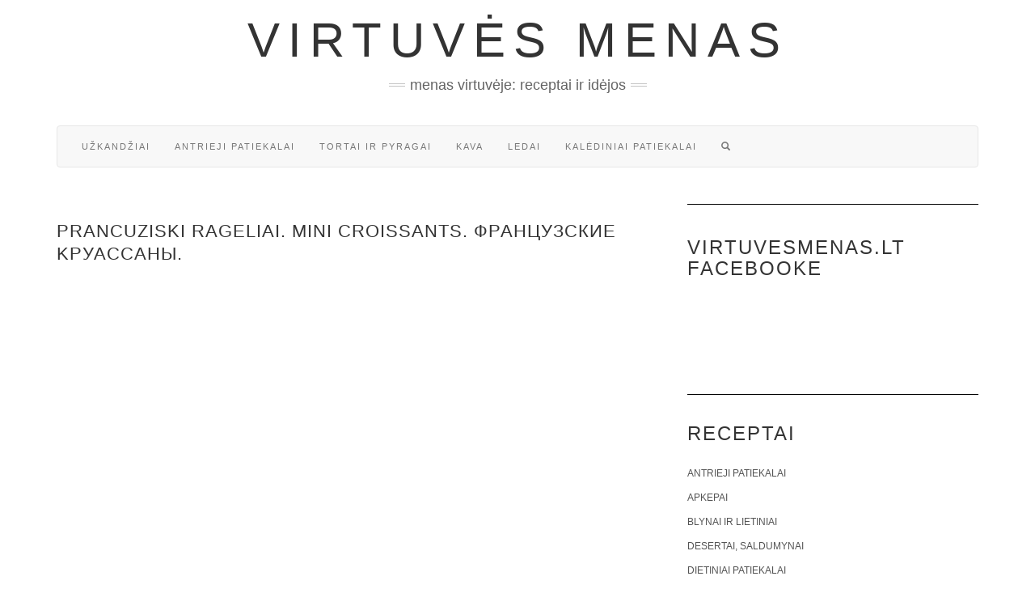

--- FILE ---
content_type: text/html; charset=UTF-8
request_url: https://www.virtuvesmenas.lt/video-receptai/prancuziski-rageliai-mini-croissants-%D1%84%D1%80%D0%B0%D0%BD%D1%86%D1%83%D0%B7%D1%81%D0%BA%D0%B8%D0%B5-k%D1%80%D1%83%D0%B0%D1%81%D1%81%D0%B0%D0%BD%D1%8B/
body_size: 13186
content:
<!doctype html><html lang="lt-LT" prefix="og: http://ogp.me/ns# fb: http://ogp.me/ns/fb#"><head><script data-no-optimize="1">var litespeed_docref=sessionStorage.getItem("litespeed_docref");litespeed_docref&&(Object.defineProperty(document,"referrer",{get:function(){return litespeed_docref}}),sessionStorage.removeItem("litespeed_docref"));</script> <meta charset="UTF-8" /><meta http-equiv="X-UA-Compatible" content="IE=edge" /><meta name="viewport" content="width=device-width, initial-scale=1" /><meta name='robots' content='index, follow, max-image-preview:large, max-snippet:-1, max-video-preview:-1' /><title>Prancuziski rageliai. Mini croissants. Французские kруассаны. - Virtuvės menas</title><link rel="canonical" href="https://www.virtuvesmenas.lt/video-receptai/prancuziski-rageliai-mini-croissants-французские-kруассаны/" /><meta name="twitter:label1" content="Written by" /><meta name="twitter:data1" content="admin" /> <script type="application/ld+json" class="yoast-schema-graph">{"@context":"https://schema.org","@graph":[{"@type":"Article","@id":"https://www.virtuvesmenas.lt/video-receptai/prancuziski-rageliai-mini-croissants-%d1%84%d1%80%d0%b0%d0%bd%d1%86%d1%83%d0%b7%d1%81%d0%ba%d0%b8%d0%b5-k%d1%80%d1%83%d0%b0%d1%81%d1%81%d0%b0%d0%bd%d1%8b/#article","isPartOf":{"@id":"https://www.virtuvesmenas.lt/video-receptai/prancuziski-rageliai-mini-croissants-%d1%84%d1%80%d0%b0%d0%bd%d1%86%d1%83%d0%b7%d1%81%d0%ba%d0%b8%d0%b5-k%d1%80%d1%83%d0%b0%d1%81%d1%81%d0%b0%d0%bd%d1%8b/"},"author":{"name":"admin","@id":"https://www.virtuvesmenas.lt/#/schema/person/f7c0e08c02de1b000bc242c182396063"},"headline":"Prancuziski rageliai. Mini croissants. Французские kруассаны.","datePublished":"2010-05-14T09:45:07+00:00","mainEntityOfPage":{"@id":"https://www.virtuvesmenas.lt/video-receptai/prancuziski-rageliai-mini-croissants-%d1%84%d1%80%d0%b0%d0%bd%d1%86%d1%83%d0%b7%d1%81%d0%ba%d0%b8%d0%b5-k%d1%80%d1%83%d0%b0%d1%81%d1%81%d0%b0%d0%bd%d1%8b/"},"wordCount":25,"commentCount":0,"keywords":["kруассаны.","rageliai"],"articleSection":["Video receptai"],"inLanguage":"lt-LT","potentialAction":[{"@type":"CommentAction","name":"Comment","target":["https://www.virtuvesmenas.lt/video-receptai/prancuziski-rageliai-mini-croissants-%d1%84%d1%80%d0%b0%d0%bd%d1%86%d1%83%d0%b7%d1%81%d0%ba%d0%b8%d0%b5-k%d1%80%d1%83%d0%b0%d1%81%d1%81%d0%b0%d0%bd%d1%8b/#respond"]}]},{"@type":"WebPage","@id":"https://www.virtuvesmenas.lt/video-receptai/prancuziski-rageliai-mini-croissants-%d1%84%d1%80%d0%b0%d0%bd%d1%86%d1%83%d0%b7%d1%81%d0%ba%d0%b8%d0%b5-k%d1%80%d1%83%d0%b0%d1%81%d1%81%d0%b0%d0%bd%d1%8b/","url":"https://www.virtuvesmenas.lt/video-receptai/prancuziski-rageliai-mini-croissants-%d1%84%d1%80%d0%b0%d0%bd%d1%86%d1%83%d0%b7%d1%81%d0%ba%d0%b8%d0%b5-k%d1%80%d1%83%d0%b0%d1%81%d1%81%d0%b0%d0%bd%d1%8b/","name":"Prancuziski rageliai. Mini croissants. Французские kруассаны. - Virtuvės menas","isPartOf":{"@id":"https://www.virtuvesmenas.lt/#website"},"datePublished":"2010-05-14T09:45:07+00:00","author":{"@id":"https://www.virtuvesmenas.lt/#/schema/person/f7c0e08c02de1b000bc242c182396063"},"breadcrumb":{"@id":"https://www.virtuvesmenas.lt/video-receptai/prancuziski-rageliai-mini-croissants-%d1%84%d1%80%d0%b0%d0%bd%d1%86%d1%83%d0%b7%d1%81%d0%ba%d0%b8%d0%b5-k%d1%80%d1%83%d0%b0%d1%81%d1%81%d0%b0%d0%bd%d1%8b/#breadcrumb"},"inLanguage":"lt-LT","potentialAction":[{"@type":"ReadAction","target":["https://www.virtuvesmenas.lt/video-receptai/prancuziski-rageliai-mini-croissants-%d1%84%d1%80%d0%b0%d0%bd%d1%86%d1%83%d0%b7%d1%81%d0%ba%d0%b8%d0%b5-k%d1%80%d1%83%d0%b0%d1%81%d1%81%d0%b0%d0%bd%d1%8b/"]}]},{"@type":"BreadcrumbList","@id":"https://www.virtuvesmenas.lt/video-receptai/prancuziski-rageliai-mini-croissants-%d1%84%d1%80%d0%b0%d0%bd%d1%86%d1%83%d0%b7%d1%81%d0%ba%d0%b8%d0%b5-k%d1%80%d1%83%d0%b0%d1%81%d1%81%d0%b0%d0%bd%d1%8b/#breadcrumb","itemListElement":[{"@type":"ListItem","position":1,"name":"Home","item":"https://www.virtuvesmenas.lt/"},{"@type":"ListItem","position":2,"name":"Prancuziski rageliai. Mini croissants. Французские kруассаны."}]},{"@type":"WebSite","@id":"https://www.virtuvesmenas.lt/#website","url":"https://www.virtuvesmenas.lt/","name":"Virtuvės menas","description":"Menas virtuvėje: receptai ir idėjos","potentialAction":[{"@type":"SearchAction","target":{"@type":"EntryPoint","urlTemplate":"https://www.virtuvesmenas.lt/?s={search_term_string}"},"query-input":{"@type":"PropertyValueSpecification","valueRequired":true,"valueName":"search_term_string"}}],"inLanguage":"lt-LT"},{"@type":"Person","@id":"https://www.virtuvesmenas.lt/#/schema/person/f7c0e08c02de1b000bc242c182396063","name":"admin","image":{"@type":"ImageObject","inLanguage":"lt-LT","@id":"https://www.virtuvesmenas.lt/#/schema/person/image/","url":"https://secure.gravatar.com/avatar/c0e0eb11c91e744486905b74dfb55bed0f1b1afe4e7e24ee6ee8c23c5019f5d8?s=96&d=identicon&r=g","contentUrl":"https://secure.gravatar.com/avatar/c0e0eb11c91e744486905b74dfb55bed0f1b1afe4e7e24ee6ee8c23c5019f5d8?s=96&d=identicon&r=g","caption":"admin"},"url":"https://www.virtuvesmenas.lt/author/admin/"}]}</script> <link rel='dns-prefetch' href='//ajax.googleapis.com' /><link rel='dns-prefetch' href='//stackpath.bootstrapcdn.com' /><link rel="alternate" type="application/rss+xml" title="Virtuvės menas &raquo; Įrašų RSS srautas" href="https://www.virtuvesmenas.lt/feed/" /><link rel="alternate" type="application/rss+xml" title="Virtuvės menas &raquo; Komentarų RSS srautas" href="https://www.virtuvesmenas.lt/comments/feed/" /><link rel="alternate" type="application/rss+xml" title="Virtuvės menas &raquo; Įrašo „Prancuziski rageliai. Mini croissants. Французские kруассаны.“ komentarų RSS srautas" href="https://www.virtuvesmenas.lt/video-receptai/prancuziski-rageliai-mini-croissants-%d1%84%d1%80%d0%b0%d0%bd%d1%86%d1%83%d0%b7%d1%81%d0%ba%d0%b8%d0%b5-k%d1%80%d1%83%d0%b0%d1%81%d1%81%d0%b0%d0%bd%d1%8b/feed/" /><style id='wp-img-auto-sizes-contain-inline-css' type='text/css'>img:is([sizes=auto i],[sizes^="auto," i]){contain-intrinsic-size:3000px 1500px}
/*# sourceURL=wp-img-auto-sizes-contain-inline-css */</style><link data-optimized="2" rel="stylesheet" href="https://www.virtuvesmenas.lt/wp-content/litespeed/css/9bc86b8503fb9a3db7121582324f7447.css?ver=d0ad5" /><style id='classic-theme-styles-inline-css' type='text/css'>/*! This file is auto-generated */
.wp-block-button__link{color:#fff;background-color:#32373c;border-radius:9999px;box-shadow:none;text-decoration:none;padding:calc(.667em + 2px) calc(1.333em + 2px);font-size:1.125em}.wp-block-file__button{background:#32373c;color:#fff;text-decoration:none}
/*# sourceURL=/wp-includes/css/classic-themes.min.css */</style><link rel='stylesheet' id='bootstrap-css' href='//stackpath.bootstrapcdn.com/bootstrap/3.4.1/css/bootstrap.min.css' type='text/css' media='all' /><link rel="https://api.w.org/" href="https://www.virtuvesmenas.lt/wp-json/" /><link rel="alternate" title="JSON" type="application/json" href="https://www.virtuvesmenas.lt/wp-json/wp/v2/posts/4998" /><link rel="EditURI" type="application/rsd+xml" title="RSD" href="https://www.virtuvesmenas.lt/xmlrpc.php?rsd" /><link rel='shortlink' href='https://www.virtuvesmenas.lt/?p=4998' /><div id="fb-root"></div> <script async defer crossorigin="anonymous" src="https://connect.facebook.net/lt_LT/sdk.js#xfbml=1&version=v12.0&appId=595989248264430&autoLogAppEvents=1" nonce="5AYZTTi9"></script> <meta name="onesignal" content="wordpress-plugin"/> <script type="litespeed/javascript">window.OneSignalDeferred=window.OneSignalDeferred||[];OneSignalDeferred.push(function(OneSignal){var oneSignal_options={};window._oneSignalInitOptions=oneSignal_options;oneSignal_options.serviceWorkerParam={scope:'/'};oneSignal_options.serviceWorkerPath='OneSignalSDKWorker.js.php';OneSignal.Notifications.setDefaultUrl("https://www.virtuvesmenas.lt");oneSignal_options.wordpress=!0;oneSignal_options.appId='7cb1971e-7333-49e5-bde1-3300605b26de';oneSignal_options.allowLocalhostAsSecureOrigin=!0;oneSignal_options.welcomeNotification={};oneSignal_options.welcomeNotification.title="";oneSignal_options.welcomeNotification.message="Malonu, kad užsisakėte pranešimus! Gardžių akimirkų!";oneSignal_options.path="https://www.virtuvesmenas.lt/wp-content/plugins/onesignal-free-web-push-notifications/sdk_files/";oneSignal_options.promptOptions={};oneSignal_options.promptOptions.actionMessage="Ar norėtumėte gauti pranešimus apie naujausius receptus?";oneSignal_options.promptOptions.acceptButtonText="NORIU!";oneSignal_options.promptOptions.cancelButtonText="Ne, ačiū!";oneSignal_options.notifyButton={};oneSignal_options.notifyButton.enable=!0;oneSignal_options.notifyButton.position='bottom-right';oneSignal_options.notifyButton.theme='inverse';oneSignal_options.notifyButton.size='medium';oneSignal_options.notifyButton.displayPredicate=function(){return!OneSignal.User.PushSubscription.optedIn};oneSignal_options.notifyButton.showCredit=!1;oneSignal_options.notifyButton.text={};OneSignal.init(window._oneSignalInitOptions);OneSignal.Slidedown.promptPush()});function documentInitOneSignal(){var oneSignal_elements=document.getElementsByClassName("OneSignal-prompt");var oneSignalLinkClickHandler=function(event){OneSignal.Notifications.requestPermission();event.preventDefault()};for(var i=0;i<oneSignal_elements.length;i++)
oneSignal_elements[i].addEventListener('click',oneSignalLinkClickHandler,!1);}
if(document.readyState==='complete'){documentInitOneSignal()}else{window.addEventListener("load",function(event){documentInitOneSignal()})}</script> <style id="kirki-inline-styles"></style><meta property="og:locale" content="lt_LT"/><meta property="og:site_name" content="Virtuvės menas"/><meta property="og:title" content="Prancuziski rageliai. Mini croissants. Французские kруассаны."/><meta property="og:url" content="https://www.virtuvesmenas.lt/video-receptai/prancuziski-rageliai-mini-croissants-%d1%84%d1%80%d0%b0%d0%bd%d1%86%d1%83%d0%b7%d1%81%d0%ba%d0%b8%d0%b5-k%d1%80%d1%83%d0%b0%d1%81%d1%81%d0%b0%d0%bd%d1%8b/"/><meta property="og:description" content="Mazi prancuziski rageliai su &quot;Ricotta&quot; suriu ir spinatais. Whirlpool receptas. Daugiau Whirlpool receptų rasite čia: www.whirlpool.lt"/><meta property="article:section" content="Video receptai"/>
<!--[if lt IE 9]> <script type='text/javascript' src='https://www.virtuvesmenas.lt/wp-content/themes/kale/assets/js/html5shiv.min.js'></script> <![endif]-->
<!--[if lt IE 9]> <script type='text/javascript' src='https://www.virtuvesmenas.lt/wp-content/themes/kale/assets/js/respond.min.js'></script> <![endif]--> <script data-ad-client="ca-pub-7082981556333071" type="litespeed/javascript" data-src="https://pagead2.googlesyndication.com/pagead/js/adsbygoogle.js"></script> <style id='global-styles-inline-css' type='text/css'>:root{--wp--preset--aspect-ratio--square: 1;--wp--preset--aspect-ratio--4-3: 4/3;--wp--preset--aspect-ratio--3-4: 3/4;--wp--preset--aspect-ratio--3-2: 3/2;--wp--preset--aspect-ratio--2-3: 2/3;--wp--preset--aspect-ratio--16-9: 16/9;--wp--preset--aspect-ratio--9-16: 9/16;--wp--preset--color--black: #000000;--wp--preset--color--cyan-bluish-gray: #abb8c3;--wp--preset--color--white: #ffffff;--wp--preset--color--pale-pink: #f78da7;--wp--preset--color--vivid-red: #cf2e2e;--wp--preset--color--luminous-vivid-orange: #ff6900;--wp--preset--color--luminous-vivid-amber: #fcb900;--wp--preset--color--light-green-cyan: #7bdcb5;--wp--preset--color--vivid-green-cyan: #00d084;--wp--preset--color--pale-cyan-blue: #8ed1fc;--wp--preset--color--vivid-cyan-blue: #0693e3;--wp--preset--color--vivid-purple: #9b51e0;--wp--preset--gradient--vivid-cyan-blue-to-vivid-purple: linear-gradient(135deg,rgb(6,147,227) 0%,rgb(155,81,224) 100%);--wp--preset--gradient--light-green-cyan-to-vivid-green-cyan: linear-gradient(135deg,rgb(122,220,180) 0%,rgb(0,208,130) 100%);--wp--preset--gradient--luminous-vivid-amber-to-luminous-vivid-orange: linear-gradient(135deg,rgb(252,185,0) 0%,rgb(255,105,0) 100%);--wp--preset--gradient--luminous-vivid-orange-to-vivid-red: linear-gradient(135deg,rgb(255,105,0) 0%,rgb(207,46,46) 100%);--wp--preset--gradient--very-light-gray-to-cyan-bluish-gray: linear-gradient(135deg,rgb(238,238,238) 0%,rgb(169,184,195) 100%);--wp--preset--gradient--cool-to-warm-spectrum: linear-gradient(135deg,rgb(74,234,220) 0%,rgb(151,120,209) 20%,rgb(207,42,186) 40%,rgb(238,44,130) 60%,rgb(251,105,98) 80%,rgb(254,248,76) 100%);--wp--preset--gradient--blush-light-purple: linear-gradient(135deg,rgb(255,206,236) 0%,rgb(152,150,240) 100%);--wp--preset--gradient--blush-bordeaux: linear-gradient(135deg,rgb(254,205,165) 0%,rgb(254,45,45) 50%,rgb(107,0,62) 100%);--wp--preset--gradient--luminous-dusk: linear-gradient(135deg,rgb(255,203,112) 0%,rgb(199,81,192) 50%,rgb(65,88,208) 100%);--wp--preset--gradient--pale-ocean: linear-gradient(135deg,rgb(255,245,203) 0%,rgb(182,227,212) 50%,rgb(51,167,181) 100%);--wp--preset--gradient--electric-grass: linear-gradient(135deg,rgb(202,248,128) 0%,rgb(113,206,126) 100%);--wp--preset--gradient--midnight: linear-gradient(135deg,rgb(2,3,129) 0%,rgb(40,116,252) 100%);--wp--preset--font-size--small: 13px;--wp--preset--font-size--medium: 20px;--wp--preset--font-size--large: 36px;--wp--preset--font-size--x-large: 42px;--wp--preset--spacing--20: 0.44rem;--wp--preset--spacing--30: 0.67rem;--wp--preset--spacing--40: 1rem;--wp--preset--spacing--50: 1.5rem;--wp--preset--spacing--60: 2.25rem;--wp--preset--spacing--70: 3.38rem;--wp--preset--spacing--80: 5.06rem;--wp--preset--shadow--natural: 6px 6px 9px rgba(0, 0, 0, 0.2);--wp--preset--shadow--deep: 12px 12px 50px rgba(0, 0, 0, 0.4);--wp--preset--shadow--sharp: 6px 6px 0px rgba(0, 0, 0, 0.2);--wp--preset--shadow--outlined: 6px 6px 0px -3px rgb(255, 255, 255), 6px 6px rgb(0, 0, 0);--wp--preset--shadow--crisp: 6px 6px 0px rgb(0, 0, 0);}:where(.is-layout-flex){gap: 0.5em;}:where(.is-layout-grid){gap: 0.5em;}body .is-layout-flex{display: flex;}.is-layout-flex{flex-wrap: wrap;align-items: center;}.is-layout-flex > :is(*, div){margin: 0;}body .is-layout-grid{display: grid;}.is-layout-grid > :is(*, div){margin: 0;}:where(.wp-block-columns.is-layout-flex){gap: 2em;}:where(.wp-block-columns.is-layout-grid){gap: 2em;}:where(.wp-block-post-template.is-layout-flex){gap: 1.25em;}:where(.wp-block-post-template.is-layout-grid){gap: 1.25em;}.has-black-color{color: var(--wp--preset--color--black) !important;}.has-cyan-bluish-gray-color{color: var(--wp--preset--color--cyan-bluish-gray) !important;}.has-white-color{color: var(--wp--preset--color--white) !important;}.has-pale-pink-color{color: var(--wp--preset--color--pale-pink) !important;}.has-vivid-red-color{color: var(--wp--preset--color--vivid-red) !important;}.has-luminous-vivid-orange-color{color: var(--wp--preset--color--luminous-vivid-orange) !important;}.has-luminous-vivid-amber-color{color: var(--wp--preset--color--luminous-vivid-amber) !important;}.has-light-green-cyan-color{color: var(--wp--preset--color--light-green-cyan) !important;}.has-vivid-green-cyan-color{color: var(--wp--preset--color--vivid-green-cyan) !important;}.has-pale-cyan-blue-color{color: var(--wp--preset--color--pale-cyan-blue) !important;}.has-vivid-cyan-blue-color{color: var(--wp--preset--color--vivid-cyan-blue) !important;}.has-vivid-purple-color{color: var(--wp--preset--color--vivid-purple) !important;}.has-black-background-color{background-color: var(--wp--preset--color--black) !important;}.has-cyan-bluish-gray-background-color{background-color: var(--wp--preset--color--cyan-bluish-gray) !important;}.has-white-background-color{background-color: var(--wp--preset--color--white) !important;}.has-pale-pink-background-color{background-color: var(--wp--preset--color--pale-pink) !important;}.has-vivid-red-background-color{background-color: var(--wp--preset--color--vivid-red) !important;}.has-luminous-vivid-orange-background-color{background-color: var(--wp--preset--color--luminous-vivid-orange) !important;}.has-luminous-vivid-amber-background-color{background-color: var(--wp--preset--color--luminous-vivid-amber) !important;}.has-light-green-cyan-background-color{background-color: var(--wp--preset--color--light-green-cyan) !important;}.has-vivid-green-cyan-background-color{background-color: var(--wp--preset--color--vivid-green-cyan) !important;}.has-pale-cyan-blue-background-color{background-color: var(--wp--preset--color--pale-cyan-blue) !important;}.has-vivid-cyan-blue-background-color{background-color: var(--wp--preset--color--vivid-cyan-blue) !important;}.has-vivid-purple-background-color{background-color: var(--wp--preset--color--vivid-purple) !important;}.has-black-border-color{border-color: var(--wp--preset--color--black) !important;}.has-cyan-bluish-gray-border-color{border-color: var(--wp--preset--color--cyan-bluish-gray) !important;}.has-white-border-color{border-color: var(--wp--preset--color--white) !important;}.has-pale-pink-border-color{border-color: var(--wp--preset--color--pale-pink) !important;}.has-vivid-red-border-color{border-color: var(--wp--preset--color--vivid-red) !important;}.has-luminous-vivid-orange-border-color{border-color: var(--wp--preset--color--luminous-vivid-orange) !important;}.has-luminous-vivid-amber-border-color{border-color: var(--wp--preset--color--luminous-vivid-amber) !important;}.has-light-green-cyan-border-color{border-color: var(--wp--preset--color--light-green-cyan) !important;}.has-vivid-green-cyan-border-color{border-color: var(--wp--preset--color--vivid-green-cyan) !important;}.has-pale-cyan-blue-border-color{border-color: var(--wp--preset--color--pale-cyan-blue) !important;}.has-vivid-cyan-blue-border-color{border-color: var(--wp--preset--color--vivid-cyan-blue) !important;}.has-vivid-purple-border-color{border-color: var(--wp--preset--color--vivid-purple) !important;}.has-vivid-cyan-blue-to-vivid-purple-gradient-background{background: var(--wp--preset--gradient--vivid-cyan-blue-to-vivid-purple) !important;}.has-light-green-cyan-to-vivid-green-cyan-gradient-background{background: var(--wp--preset--gradient--light-green-cyan-to-vivid-green-cyan) !important;}.has-luminous-vivid-amber-to-luminous-vivid-orange-gradient-background{background: var(--wp--preset--gradient--luminous-vivid-amber-to-luminous-vivid-orange) !important;}.has-luminous-vivid-orange-to-vivid-red-gradient-background{background: var(--wp--preset--gradient--luminous-vivid-orange-to-vivid-red) !important;}.has-very-light-gray-to-cyan-bluish-gray-gradient-background{background: var(--wp--preset--gradient--very-light-gray-to-cyan-bluish-gray) !important;}.has-cool-to-warm-spectrum-gradient-background{background: var(--wp--preset--gradient--cool-to-warm-spectrum) !important;}.has-blush-light-purple-gradient-background{background: var(--wp--preset--gradient--blush-light-purple) !important;}.has-blush-bordeaux-gradient-background{background: var(--wp--preset--gradient--blush-bordeaux) !important;}.has-luminous-dusk-gradient-background{background: var(--wp--preset--gradient--luminous-dusk) !important;}.has-pale-ocean-gradient-background{background: var(--wp--preset--gradient--pale-ocean) !important;}.has-electric-grass-gradient-background{background: var(--wp--preset--gradient--electric-grass) !important;}.has-midnight-gradient-background{background: var(--wp--preset--gradient--midnight) !important;}.has-small-font-size{font-size: var(--wp--preset--font-size--small) !important;}.has-medium-font-size{font-size: var(--wp--preset--font-size--medium) !important;}.has-large-font-size{font-size: var(--wp--preset--font-size--large) !important;}.has-x-large-font-size{font-size: var(--wp--preset--font-size--x-large) !important;}
/*# sourceURL=global-styles-inline-css */</style></head><body class="wp-singular post-template-default single single-post postid-4998 single-format-standard wp-theme-kale"><div class="main-wrapper"><div class="container"><div class="header"><div class="header-row-2 hidden-xs"><div class="logo"><div class="header-logo-text"><a href="https://www.virtuvesmenas.lt/">Virtuvės menas</a></div></div><div class="tagline"><p>Menas virtuvėje: receptai ir idėjos</p></div></div><div class="header-row-3"><nav class="navbar navbar-default"><div class="navbar-header">
<button type="button" class="navbar-toggle collapsed pull-right" data-toggle="collapse" data-target=".header-row-3 .navbar-collapse" aria-expanded="false">
<span class="sr-only">Toggle Navigation</span>
<span class="icon-bar"></span>
<span class="icon-bar"></span>
<span class="icon-bar"></span>
</button>
<a class="navbar-brand visible-xs-block" href="https://www.virtuvesmenas.lt">
Virtuvės menas            </a></div><div class="navbar-collapse collapse"><ul id="menu-virtuves-menas" class="nav navbar-nav"><li id="menu-item-22512" class="menu-item menu-item-type-taxonomy menu-item-object-category menu-item-22512"><a href="https://www.virtuvesmenas.lt/receptai/uzkandziai/">Užkandžiai</a></li><li id="menu-item-22510" class="menu-item menu-item-type-taxonomy menu-item-object-category menu-item-22510"><a href="https://www.virtuvesmenas.lt/receptai/antrieji-patiekalai/">Antrieji patiekalai</a></li><li id="menu-item-22513" class="menu-item menu-item-type-taxonomy menu-item-object-category menu-item-22513"><a href="https://www.virtuvesmenas.lt/receptai/tortai-ir-pyragai/">Tortai ir pyragai</a></li><li id="menu-item-22514" class="menu-item menu-item-type-taxonomy menu-item-object-category menu-item-22514"><a href="https://www.virtuvesmenas.lt/receptai/kava/">Kava</a></li><li id="menu-item-26663" class="menu-item menu-item-type-custom menu-item-object-custom menu-item-26663"><a href="https://www.virtuvesmenas.lt/patarimai-seimininkems/naminiai-ledai-labai-paprastai-patarimai-ir-receptai/">Ledai</a></li><li id="menu-item-28727" class="menu-item menu-item-type-custom menu-item-object-custom menu-item-28727"><a href="https://www.virtuvesmenas.lt/tag/kalediniai-patiekalai/">Kalėdiniai patiekalai</a></li><li class="search">
<a href="javascript:;" id="toggle-main_search" data-toggle="dropdown"><span class="glyphicon glyphicon-search"></span></a><div class="dropdown-menu main_search"><form name="main_search" method="get" action="https://www.virtuvesmenas.lt/">
<input type="text" name="s" class="form-control" placeholder="Type here" /></form></div></li></ul></div></nav></div></div><div class="row two-columns"><div class="main-column  col-md-8 "><div id="post-4998" class="entry entry-post post-4998 post type-post status-publish format-standard hentry category-video-receptai tag-k tag-rageliai"><div class="entry-header"><div class="clearfix"></div></div><h1 class="entry-title">Prancuziski rageliai. Mini croissants. Французские kруассаны.</h1><div class="single-content">
<br /><style>.FB-Social {padding:10px 0 10px 0;text-align:center;clear:both;}</style><p>					<object width="425" height="355"><param name="movie" value="https://www.youtube.com/v/WDB8VOu8cG8?fs=1"></param><param name="allowFullScreen" value="true"></param><embed src="https://www.youtube.com/v/WDB8VOu8cG8?fs=1" type="application/x-shockwave-flash" width="425" height="355" allowfullscreen="true"></embed></object><br />
Mazi prancuziski rageliai su &#8222;Ricotta&#8221; suriu ir spinatais. Whirlpool receptas. Daugiau Whirlpool receptų rasite čia: www.whirlpool.lt</p><div class="FB-Social"><div class="fb-share-button " data-href="" data-layout="button_count" data-size="small"><a target="_blank"
href="https://www.facebook.com/sharer/sharer.php?u=" class="fb-xfbml-parse-ignore">Bendrinti</a></div></div></div><div class="entry-footer"><div class="entry-meta"><div class="entry-author"><span>Autorius: </span><span class="vcard author author_name"><span class="fn"><a href="https://www.virtuvesmenas.lt/author/admin/" title="Autorius: admin" rel="author">admin</a></span></span></div><div class="entry-category"><span>Recepto kategorija: </span><a href="https://www.virtuvesmenas.lt/receptai/video-receptai/" rel="category tag">Video receptai</a></div><div class="entry-tags"><span>Žymos: </span><a href="https://www.virtuvesmenas.lt/tag/k%d1%80%d1%83%d0%b0%d1%81%d1%81%d0%b0%d0%bd%d1%8b/" rel="tag">kруассаны.</a>, <a href="https://www.virtuvesmenas.lt/tag/rageliai/" rel="tag">rageliai</a></div></div></div></div><hr /><div class="pagination-post"><div class="previous_post">&laquo; <a href="https://www.virtuvesmenas.lt/video-receptai/velykines-duonos-receptas-is-malsenos-viso-grudo-ruginiu-miltu_2010-03-21-wmv/" rel="prev">Velykinės duonos receptas iš Malsenos viso grūdo ruginių miltų_2010-03-21.wmv</a></div><div class="next_post"><a href="https://www.virtuvesmenas.lt/video-receptai/apelsininiai-keksiukai-muffins/" rel="next">Apelsininiai keksiukai &#8222;Muffins&#8221;</a> &raquo;</div></div></div><div class="sidebar sidebar-column col-md-4 "><div class="sidebar-default sidebar-block sidebar-no-borders"><div id="custom_html-3" class="widget_text default-widget widget widget_custom_html"><h3 class="widget-title"><span>Virtuvesmenas.lt Facebooke</span></h3><div class="textwidget custom-html-widget"><div class="fb-page"
data-href="https://www.facebook.com/VirtuvesMenas/"
data-adapt-container-width="true"
data-hide-cover="false"
data-show-facepile="true"></div><h3></h3><div class="fb-page"
data-href="https://www.facebook.com/Skan%C4%97st%C5%B3-receptai-333776227251250/"
data-adapt-container-width="true"
data-hide-cover="false"
data-show-facepile="true"></div></div></div><div id="categories-3" class="default-widget widget widget_categories"><h3 class="widget-title"><span>Receptai</span></h3><ul><li class="cat-item cat-item-4"><a href="https://www.virtuvesmenas.lt/receptai/antrieji-patiekalai/">Antrieji patiekalai</a></li><li class="cat-item cat-item-8"><a href="https://www.virtuvesmenas.lt/receptai/apkepai/">Apkepai</a></li><li class="cat-item cat-item-1518"><a href="https://www.virtuvesmenas.lt/receptai/blynai-ir-lietiniai/">Blynai ir lietiniai</a></li><li class="cat-item cat-item-11"><a href="https://www.virtuvesmenas.lt/receptai/desertai-saldumynai/">Desertai, saldumynai</a></li><li class="cat-item cat-item-26"><a href="https://www.virtuvesmenas.lt/receptai/dietiniai-patiekalai/">Dietiniai patiekalai</a></li><li class="cat-item cat-item-17"><a href="https://www.virtuvesmenas.lt/receptai/gerimai/">Gėrimai</a></li><li class="cat-item cat-item-89"><a href="https://www.virtuvesmenas.lt/receptai/kava/">Kava</a></li><li class="cat-item cat-item-1572"><a href="https://www.virtuvesmenas.lt/receptai/kepiniai/">Kepiniai</a></li><li class="cat-item cat-item-1520"><a href="https://www.virtuvesmenas.lt/receptai/kepsniai/">Kepsniai</a></li><li class="cat-item cat-item-53"><a href="https://www.virtuvesmenas.lt/receptai/konservavimas/">Konservavimas</a></li><li class="cat-item cat-item-1521"><a href="https://www.virtuvesmenas.lt/receptai/koses-ir-tyres/">Košės ir tyrės</a></li><li class="cat-item cat-item-12"><a href="https://www.virtuvesmenas.lt/receptai/ledai-ir-serbetai/">Ledai ir šerbetai</a></li><li class="cat-item cat-item-1499"><a href="https://www.virtuvesmenas.lt/receptai/maisto-menas/">Maisto menas</a></li><li class="cat-item cat-item-9"><a href="https://www.virtuvesmenas.lt/receptai/padazai/">Padažai</a></li><li class="cat-item cat-item-10"><a href="https://www.virtuvesmenas.lt/receptai/salotos/">Salotos</a></li><li class="cat-item cat-item-13"><a href="https://www.virtuvesmenas.lt/receptai/sausainiai-ir-saldainiai/">Sausainiai ir saldainiai</a></li><li class="cat-item cat-item-1"><a href="https://www.virtuvesmenas.lt/receptai/sriubos/">Sriubos</a></li><li class="cat-item cat-item-20"><a href="https://www.virtuvesmenas.lt/receptai/patarimai-seimininkems/">Straipsniai</a></li><li class="cat-item cat-item-14"><a href="https://www.virtuvesmenas.lt/receptai/tortai-ir-pyragai/">Tortai ir pyragai</a></li><li class="cat-item cat-item-1897"><a href="https://www.virtuvesmenas.lt/receptai/uogienes-ir-dzemai/">Uogienės ir džemai</a></li><li class="cat-item cat-item-6"><a href="https://www.virtuvesmenas.lt/receptai/uzkandziai/">Užkandžiai</a></li><li class="cat-item cat-item-57"><a href="https://www.virtuvesmenas.lt/receptai/video-receptai/">Video receptai</a></li></ul></div><div id="tag_cloud-3" class="default-widget widget widget_tag_cloud"><h3 class="widget-title"><span>Patiekalai</span></h3><div class="tagcloud"><a href="https://www.virtuvesmenas.lt/tag/aguonos/" class="tag-cloud-link tag-link-1933 tag-link-position-1" style="font-size: 10.555555555556pt;" aria-label="Aguonos (26 elementai)">Aguonos</a>
<a href="https://www.virtuvesmenas.lt/tag/blynai/" class="tag-cloud-link tag-link-510 tag-link-position-2" style="font-size: 9.5555555555556pt;" aria-label="Blynai (21 elementas)">Blynai</a>
<a href="https://www.virtuvesmenas.lt/tag/bulviu-patiekalai/" class="tag-cloud-link tag-link-21 tag-link-position-3" style="font-size: 13.777777777778pt;" aria-label="Bulvių patiekalai (52 elementai)">Bulvių patiekalai</a>
<a href="https://www.virtuvesmenas.lt/tag/cinamonas/" class="tag-cloud-link tag-link-1899 tag-link-position-4" style="font-size: 8.8888888888889pt;" aria-label="cinamonas (18 elementų)">cinamonas</a>
<a href="https://www.virtuvesmenas.lt/tag/citrina/" class="tag-cloud-link tag-link-1910 tag-link-position-5" style="font-size: 9.1111111111111pt;" aria-label="citrina (19 elementų)">citrina</a>
<a href="https://www.virtuvesmenas.lt/tag/darzoviu-patiekalai/" class="tag-cloud-link tag-link-1512 tag-link-position-6" style="font-size: 11.111111111111pt;" aria-label="Daržovių patiekalai (29 elementai)">Daržovių patiekalai</a>
<a href="https://www.virtuvesmenas.lt/tag/darzoves/" class="tag-cloud-link tag-link-1641 tag-link-position-7" style="font-size: 11.111111111111pt;" aria-label="Daržovės (29 elementai)">Daržovės</a>
<a href="https://www.virtuvesmenas.lt/tag/gaminame-be-orkaites/" class="tag-cloud-link tag-link-1653 tag-link-position-8" style="font-size: 10pt;" aria-label="gaminame be orkaitės (23 elementai)">gaminame be orkaitės</a>
<a href="https://www.virtuvesmenas.lt/tag/grietinele/" class="tag-cloud-link tag-link-1936 tag-link-position-9" style="font-size: 8pt;" aria-label="grietinėlė (15 elementų)">grietinėlė</a>
<a href="https://www.virtuvesmenas.lt/tag/grikiai/" class="tag-cloud-link tag-link-2067 tag-link-position-10" style="font-size: 10.222222222222pt;" aria-label="grikiai (24 elementai)">grikiai</a>
<a href="https://www.virtuvesmenas.lt/tag/grybu-patiekalai/" class="tag-cloud-link tag-link-19 tag-link-position-11" style="font-size: 13.111111111111pt;" aria-label="Grybų patiekalai (45 elementai)">Grybų patiekalai</a>
<a href="https://www.virtuvesmenas.lt/tag/jautienos-patiekalai/" class="tag-cloud-link tag-link-1516 tag-link-position-12" style="font-size: 10.777777777778pt;" aria-label="Jautienos patiekalai (27 elementai)">Jautienos patiekalai</a>
<a href="https://www.virtuvesmenas.lt/tag/kalediniai-patiekalai/" class="tag-cloud-link tag-link-1505 tag-link-position-13" style="font-size: 14.222222222222pt;" aria-label="Kalėdiniai patiekalai (57 elementai)">Kalėdiniai patiekalai</a>
<a href="https://www.virtuvesmenas.lt/tag/kava/" class="tag-cloud-link tag-link-1550 tag-link-position-14" style="font-size: 11.222222222222pt;" aria-label="Kava (30 elementų)">Kava</a>
<a href="https://www.virtuvesmenas.lt/tag/keksas/" class="tag-cloud-link tag-link-1916 tag-link-position-15" style="font-size: 9.1111111111111pt;" aria-label="keksas (19 elementų)">keksas</a>
<a href="https://www.virtuvesmenas.lt/tag/keksiukai/" class="tag-cloud-link tag-link-1609 tag-link-position-16" style="font-size: 11.222222222222pt;" aria-label="Keksiukai (30 elementų)">Keksiukai</a>
<a href="https://www.virtuvesmenas.lt/tag/kepiniai/" class="tag-cloud-link tag-link-1528 tag-link-position-17" style="font-size: 12.555555555556pt;" aria-label="Kepiniai (40 elementų)">Kepiniai</a>
<a href="https://www.virtuvesmenas.lt/tag/kiausiniu-patiekalai/" class="tag-cloud-link tag-link-1511 tag-link-position-18" style="font-size: 10.333333333333pt;" aria-label="Kiaušinių patiekalai (25 elementai)">Kiaušinių patiekalai</a>
<a href="https://www.virtuvesmenas.lt/tag/makaronu-patiekalai/" class="tag-cloud-link tag-link-1513 tag-link-position-19" style="font-size: 15.888888888889pt;" aria-label="Makaronų patiekalai (81 elementas)">Makaronų patiekalai</a>
<a href="https://www.virtuvesmenas.lt/tag/mokamas/" class="tag-cloud-link tag-link-2074 tag-link-position-20" style="font-size: 15.888888888889pt;" aria-label="mokamas (80 elementų)">mokamas</a>
<a href="https://www.virtuvesmenas.lt/tag/moliugai/" class="tag-cloud-link tag-link-1532 tag-link-position-21" style="font-size: 11.666666666667pt;" aria-label="moliūgai (33 elementai)">moliūgai</a>
<a href="https://www.virtuvesmenas.lt/tag/obuoliu-pyragas/" class="tag-cloud-link tag-link-1574 tag-link-position-22" style="font-size: 9.5555555555556pt;" aria-label="Obuolių pyragas (21 elementas)">Obuolių pyragas</a>
<a href="https://www.virtuvesmenas.lt/tag/paukstienos-patiekalai/" class="tag-cloud-link tag-link-51 tag-link-position-23" style="font-size: 10.888888888889pt;" aria-label="Paukštienos patiekalai (28 elementai)">Paukštienos patiekalai</a>
<a href="https://www.virtuvesmenas.lt/tag/pusryciai/" class="tag-cloud-link tag-link-356 tag-link-position-24" style="font-size: 8.3333333333333pt;" aria-label="pusryčiai (16 elementų)">pusryčiai</a>
<a href="https://www.virtuvesmenas.lt/tag/receptai-is-obuoliu/" class="tag-cloud-link tag-link-1892 tag-link-position-25" style="font-size: 20.111111111111pt;" aria-label="receptai iš obuolių (193 elementai)">receptai iš obuolių</a>
<a href="https://www.virtuvesmenas.lt/tag/receptai-su-braskemis/" class="tag-cloud-link tag-link-1890 tag-link-position-26" style="font-size: 11.444444444444pt;" aria-label="receptai su braškėmis (31 elementas)">receptai su braškėmis</a>
<a href="https://www.virtuvesmenas.lt/tag/riesutai/" class="tag-cloud-link tag-link-1782 tag-link-position-27" style="font-size: 8pt;" aria-label="riešutai (15 elementų)">riešutai</a>
<a href="https://www.virtuvesmenas.lt/tag/ryziai/" class="tag-cloud-link tag-link-1927 tag-link-position-28" style="font-size: 19.888888888889pt;" aria-label="ryžiai (186 elementai)">ryžiai</a>
<a href="https://www.virtuvesmenas.lt/tag/saldu/" class="tag-cloud-link tag-link-1590 tag-link-position-29" style="font-size: 14.777777777778pt;" aria-label="Saldu (63 elementai)">Saldu</a>
<a href="https://www.virtuvesmenas.lt/tag/salotos/" class="tag-cloud-link tag-link-1549 tag-link-position-30" style="font-size: 16pt;" aria-label="Salotos (82 elementai)">Salotos</a>
<a href="https://www.virtuvesmenas.lt/tag/sausainiai/" class="tag-cloud-link tag-link-896 tag-link-position-31" style="font-size: 11.666666666667pt;" aria-label="sausainiai (33 elementai)">sausainiai</a>
<a href="https://www.virtuvesmenas.lt/tag/sriuba/" class="tag-cloud-link tag-link-270 tag-link-position-32" style="font-size: 10.777777777778pt;" aria-label="sriuba (27 elementai)">sriuba</a>
<a href="https://www.virtuvesmenas.lt/tag/surus-gabaleliai/" class="tag-cloud-link tag-link-1607 tag-link-position-33" style="font-size: 8.3333333333333pt;" aria-label="Sūrūs gabalėliai (16 elementų)">Sūrūs gabalėliai</a>
<a href="https://www.virtuvesmenas.lt/tag/troskinys/" class="tag-cloud-link tag-link-282 tag-link-position-34" style="font-size: 8.6666666666667pt;" aria-label="troškinys (17 elementų)">troškinys</a>
<a href="https://www.virtuvesmenas.lt/tag/uzkandziai/" class="tag-cloud-link tag-link-1548 tag-link-position-35" style="font-size: 13pt;" aria-label="Užkandžiai (44 elementai)">Užkandžiai</a>
<a href="https://www.virtuvesmenas.lt/tag/vafliai/" class="tag-cloud-link tag-link-1598 tag-link-position-36" style="font-size: 8.8888888888889pt;" aria-label="vafliai (18 elementų)">vafliai</a>
<a href="https://www.virtuvesmenas.lt/tag/vaisiai/" class="tag-cloud-link tag-link-1615 tag-link-position-37" style="font-size: 9.1111111111111pt;" aria-label="vaisiai (19 elementų)">vaisiai</a>
<a href="https://www.virtuvesmenas.lt/tag/vanile/" class="tag-cloud-link tag-link-1918 tag-link-position-38" style="font-size: 8pt;" aria-label="vanilė (15 elementų)">vanilė</a>
<a href="https://www.virtuvesmenas.lt/tag/varske/" class="tag-cloud-link tag-link-1632 tag-link-position-39" style="font-size: 10.333333333333pt;" aria-label="varškė (25 elementai)">varškė</a>
<a href="https://www.virtuvesmenas.lt/tag/vegetariski-patiekalai/" class="tag-cloud-link tag-link-23 tag-link-position-40" style="font-size: 12.888888888889pt;" aria-label="Vegetariški patiekalai (43 elementai)">Vegetariški patiekalai</a>
<a href="https://www.virtuvesmenas.lt/tag/velyku-patiekalai/" class="tag-cloud-link tag-link-1526 tag-link-position-41" style="font-size: 10pt;" aria-label="velykų patiekalai (23 elementai)">velykų patiekalai</a>
<a href="https://www.virtuvesmenas.lt/tag/sokoladiniai-desertai/" class="tag-cloud-link tag-link-1575 tag-link-position-42" style="font-size: 11.777777777778pt;" aria-label="Šokoladiniai desertai (34 elementai)">Šokoladiniai desertai</a>
<a href="https://www.virtuvesmenas.lt/tag/sventems/" class="tag-cloud-link tag-link-1601 tag-link-position-43" style="font-size: 8.6666666666667pt;" aria-label="Šventėms (17 elementų)">Šventėms</a>
<a href="https://www.virtuvesmenas.lt/tag/sokoladas/" class="tag-cloud-link tag-link-1547 tag-link-position-44" style="font-size: 11.777777777778pt;" aria-label="šokoladas (34 elementai)">šokoladas</a>
<a href="https://www.virtuvesmenas.lt/tag/zuvies-patiekalai/" class="tag-cloud-link tag-link-5 tag-link-position-45" style="font-size: 22pt;" aria-label="Žuvies patiekalai (287 elementai)">Žuvies patiekalai</a></div></div></div></div></div><hr /><div id="blueimp-gallery" class="blueimp-gallery blueimp-gallery-controls"><div class="slides"></div><h3 class="title"></h3>
<span class="prev">‹</span>
<span class="next">›</span>
<span class="close">×</span><ol class="indicator"></ol></div><div class="footer"><div class="footer-row-3-center"><div id="backlinkai_widget-2" class="footer-row-3-widget widget widget_backlinkai_widget"><a href="https://www.skaitykit.lt/"  title="Straipsnių katalogas, SEO straipsniai">Straipsnių katalogas</a>  &nbsp; <a href="https://www.shorts.lt/"  title="Patarimai, SEO straipsniai">Patarimai, SEO straipsniai</a>  &nbsp; <a href="https://mimido.lt/"  title="animatoriai, sventes vaikams, personazai, žaidimų kambarys, zaidimu kambarys, svenciu erdve, personažai, švenčių erdvė Vilniuje, vaikų švenčių studija, šventės vaikams, profesionalūs animatoriai, kalėdų programos, animatoriai į namus, kalėdų senelis">animatoriai, šventės vaikams, vaikų žaidimų kambarys</a>  &nbsp; <a href="https://www.skelbti.lt/statyba-remontas/"  title="Statyba ir remontas">Statyba ir remontas</a>  &nbsp; <a href="https://www.manokrautuvele.lt/prekes/dekoratyvine-kosmetika/"  title="Kosmetika">Kosmetika</a>  &nbsp; <a href="https://www.moteruklubas.lt/mada/"  title="Mados patarimai">Mados patarimai</a>  &nbsp;  # > <a href="https://www.xv.lt/backlinkai-atgalines-nuorodos/">Jūsų nuoroda!</a> < #</div><div class="footer-copyright">Copyright © 2019 <a href="https://www.virtuvesmenas.lt">Virtuvės menas</a> | <a href="/kontaktai/">Kontaktai</a> | <a href="/reklama/">Reklama</a></div>
 <script type="litespeed/javascript" data-src="https://www.googletagmanager.com/gtag/js?id=UA-56606742-10"></script> <script type="litespeed/javascript">window.dataLayer=window.dataLayer||[];function gtag(){dataLayer.push(arguments)}
gtag('js',new Date());gtag('config','UA-56606742-10')</script> </div></div></div> <script type="speculationrules">{"prefetch":[{"source":"document","where":{"and":[{"href_matches":"/*"},{"not":{"href_matches":["/wp-*.php","/wp-admin/*","/wp-content/uploads/*","/wp-content/*","/wp-content/plugins/*","/wp-content/themes/kale/*","/*\\?(.+)"]}},{"not":{"selector_matches":"a[rel~=\"nofollow\"]"}},{"not":{"selector_matches":".no-prefetch, .no-prefetch a"}}]},"eagerness":"conservative"}]}</script> <script type="text/javascript">function initLinks28() {
	for (var links = document.links, i = 0, a; a = links[i]; i++) {
        if (a.host !== location.host) {
                a.target = '_blank';
        }
}
}
//window.onload = initLinks28;
initLinks28();</script> <script type="litespeed/javascript" data-src="//ajax.googleapis.com/ajax/libs/jquery/3.3.1/jquery.slim.min.js" id="jquery-js"></script> <script type="litespeed/javascript" data-src="//stackpath.bootstrapcdn.com/bootstrap/3.4.1/js/bootstrap.min.js" id="bootstrap-js"></script> <script type="text/javascript" src="https://cdn.onesignal.com/sdks/web/v16/OneSignalSDK.page.js" id="remote_sdk-js" defer="defer" data-wp-strategy="defer"></script> <script data-no-optimize="1">window.lazyLoadOptions=Object.assign({},{threshold:300},window.lazyLoadOptions||{});!function(t,e){"object"==typeof exports&&"undefined"!=typeof module?module.exports=e():"function"==typeof define&&define.amd?define(e):(t="undefined"!=typeof globalThis?globalThis:t||self).LazyLoad=e()}(this,function(){"use strict";function e(){return(e=Object.assign||function(t){for(var e=1;e<arguments.length;e++){var n,a=arguments[e];for(n in a)Object.prototype.hasOwnProperty.call(a,n)&&(t[n]=a[n])}return t}).apply(this,arguments)}function o(t){return e({},at,t)}function l(t,e){return t.getAttribute(gt+e)}function c(t){return l(t,vt)}function s(t,e){return function(t,e,n){e=gt+e;null!==n?t.setAttribute(e,n):t.removeAttribute(e)}(t,vt,e)}function i(t){return s(t,null),0}function r(t){return null===c(t)}function u(t){return c(t)===_t}function d(t,e,n,a){t&&(void 0===a?void 0===n?t(e):t(e,n):t(e,n,a))}function f(t,e){et?t.classList.add(e):t.className+=(t.className?" ":"")+e}function _(t,e){et?t.classList.remove(e):t.className=t.className.replace(new RegExp("(^|\\s+)"+e+"(\\s+|$)")," ").replace(/^\s+/,"").replace(/\s+$/,"")}function g(t){return t.llTempImage}function v(t,e){!e||(e=e._observer)&&e.unobserve(t)}function b(t,e){t&&(t.loadingCount+=e)}function p(t,e){t&&(t.toLoadCount=e)}function n(t){for(var e,n=[],a=0;e=t.children[a];a+=1)"SOURCE"===e.tagName&&n.push(e);return n}function h(t,e){(t=t.parentNode)&&"PICTURE"===t.tagName&&n(t).forEach(e)}function a(t,e){n(t).forEach(e)}function m(t){return!!t[lt]}function E(t){return t[lt]}function I(t){return delete t[lt]}function y(e,t){var n;m(e)||(n={},t.forEach(function(t){n[t]=e.getAttribute(t)}),e[lt]=n)}function L(a,t){var o;m(a)&&(o=E(a),t.forEach(function(t){var e,n;e=a,(t=o[n=t])?e.setAttribute(n,t):e.removeAttribute(n)}))}function k(t,e,n){f(t,e.class_loading),s(t,st),n&&(b(n,1),d(e.callback_loading,t,n))}function A(t,e,n){n&&t.setAttribute(e,n)}function O(t,e){A(t,rt,l(t,e.data_sizes)),A(t,it,l(t,e.data_srcset)),A(t,ot,l(t,e.data_src))}function w(t,e,n){var a=l(t,e.data_bg_multi),o=l(t,e.data_bg_multi_hidpi);(a=nt&&o?o:a)&&(t.style.backgroundImage=a,n=n,f(t=t,(e=e).class_applied),s(t,dt),n&&(e.unobserve_completed&&v(t,e),d(e.callback_applied,t,n)))}function x(t,e){!e||0<e.loadingCount||0<e.toLoadCount||d(t.callback_finish,e)}function M(t,e,n){t.addEventListener(e,n),t.llEvLisnrs[e]=n}function N(t){return!!t.llEvLisnrs}function z(t){if(N(t)){var e,n,a=t.llEvLisnrs;for(e in a){var o=a[e];n=e,o=o,t.removeEventListener(n,o)}delete t.llEvLisnrs}}function C(t,e,n){var a;delete t.llTempImage,b(n,-1),(a=n)&&--a.toLoadCount,_(t,e.class_loading),e.unobserve_completed&&v(t,n)}function R(i,r,c){var l=g(i)||i;N(l)||function(t,e,n){N(t)||(t.llEvLisnrs={});var a="VIDEO"===t.tagName?"loadeddata":"load";M(t,a,e),M(t,"error",n)}(l,function(t){var e,n,a,o;n=r,a=c,o=u(e=i),C(e,n,a),f(e,n.class_loaded),s(e,ut),d(n.callback_loaded,e,a),o||x(n,a),z(l)},function(t){var e,n,a,o;n=r,a=c,o=u(e=i),C(e,n,a),f(e,n.class_error),s(e,ft),d(n.callback_error,e,a),o||x(n,a),z(l)})}function T(t,e,n){var a,o,i,r,c;t.llTempImage=document.createElement("IMG"),R(t,e,n),m(c=t)||(c[lt]={backgroundImage:c.style.backgroundImage}),i=n,r=l(a=t,(o=e).data_bg),c=l(a,o.data_bg_hidpi),(r=nt&&c?c:r)&&(a.style.backgroundImage='url("'.concat(r,'")'),g(a).setAttribute(ot,r),k(a,o,i)),w(t,e,n)}function G(t,e,n){var a;R(t,e,n),a=e,e=n,(t=Et[(n=t).tagName])&&(t(n,a),k(n,a,e))}function D(t,e,n){var a;a=t,(-1<It.indexOf(a.tagName)?G:T)(t,e,n)}function S(t,e,n){var a;t.setAttribute("loading","lazy"),R(t,e,n),a=e,(e=Et[(n=t).tagName])&&e(n,a),s(t,_t)}function V(t){t.removeAttribute(ot),t.removeAttribute(it),t.removeAttribute(rt)}function j(t){h(t,function(t){L(t,mt)}),L(t,mt)}function F(t){var e;(e=yt[t.tagName])?e(t):m(e=t)&&(t=E(e),e.style.backgroundImage=t.backgroundImage)}function P(t,e){var n;F(t),n=e,r(e=t)||u(e)||(_(e,n.class_entered),_(e,n.class_exited),_(e,n.class_applied),_(e,n.class_loading),_(e,n.class_loaded),_(e,n.class_error)),i(t),I(t)}function U(t,e,n,a){var o;n.cancel_on_exit&&(c(t)!==st||"IMG"===t.tagName&&(z(t),h(o=t,function(t){V(t)}),V(o),j(t),_(t,n.class_loading),b(a,-1),i(t),d(n.callback_cancel,t,e,a)))}function $(t,e,n,a){var o,i,r=(i=t,0<=bt.indexOf(c(i)));s(t,"entered"),f(t,n.class_entered),_(t,n.class_exited),o=t,i=a,n.unobserve_entered&&v(o,i),d(n.callback_enter,t,e,a),r||D(t,n,a)}function q(t){return t.use_native&&"loading"in HTMLImageElement.prototype}function H(t,o,i){t.forEach(function(t){return(a=t).isIntersecting||0<a.intersectionRatio?$(t.target,t,o,i):(e=t.target,n=t,a=o,t=i,void(r(e)||(f(e,a.class_exited),U(e,n,a,t),d(a.callback_exit,e,n,t))));var e,n,a})}function B(e,n){var t;tt&&!q(e)&&(n._observer=new IntersectionObserver(function(t){H(t,e,n)},{root:(t=e).container===document?null:t.container,rootMargin:t.thresholds||t.threshold+"px"}))}function J(t){return Array.prototype.slice.call(t)}function K(t){return t.container.querySelectorAll(t.elements_selector)}function Q(t){return c(t)===ft}function W(t,e){return e=t||K(e),J(e).filter(r)}function X(e,t){var n;(n=K(e),J(n).filter(Q)).forEach(function(t){_(t,e.class_error),i(t)}),t.update()}function t(t,e){var n,a,t=o(t);this._settings=t,this.loadingCount=0,B(t,this),n=t,a=this,Y&&window.addEventListener("online",function(){X(n,a)}),this.update(e)}var Y="undefined"!=typeof window,Z=Y&&!("onscroll"in window)||"undefined"!=typeof navigator&&/(gle|ing|ro)bot|crawl|spider/i.test(navigator.userAgent),tt=Y&&"IntersectionObserver"in window,et=Y&&"classList"in document.createElement("p"),nt=Y&&1<window.devicePixelRatio,at={elements_selector:".lazy",container:Z||Y?document:null,threshold:300,thresholds:null,data_src:"src",data_srcset:"srcset",data_sizes:"sizes",data_bg:"bg",data_bg_hidpi:"bg-hidpi",data_bg_multi:"bg-multi",data_bg_multi_hidpi:"bg-multi-hidpi",data_poster:"poster",class_applied:"applied",class_loading:"litespeed-loading",class_loaded:"litespeed-loaded",class_error:"error",class_entered:"entered",class_exited:"exited",unobserve_completed:!0,unobserve_entered:!1,cancel_on_exit:!0,callback_enter:null,callback_exit:null,callback_applied:null,callback_loading:null,callback_loaded:null,callback_error:null,callback_finish:null,callback_cancel:null,use_native:!1},ot="src",it="srcset",rt="sizes",ct="poster",lt="llOriginalAttrs",st="loading",ut="loaded",dt="applied",ft="error",_t="native",gt="data-",vt="ll-status",bt=[st,ut,dt,ft],pt=[ot],ht=[ot,ct],mt=[ot,it,rt],Et={IMG:function(t,e){h(t,function(t){y(t,mt),O(t,e)}),y(t,mt),O(t,e)},IFRAME:function(t,e){y(t,pt),A(t,ot,l(t,e.data_src))},VIDEO:function(t,e){a(t,function(t){y(t,pt),A(t,ot,l(t,e.data_src))}),y(t,ht),A(t,ct,l(t,e.data_poster)),A(t,ot,l(t,e.data_src)),t.load()}},It=["IMG","IFRAME","VIDEO"],yt={IMG:j,IFRAME:function(t){L(t,pt)},VIDEO:function(t){a(t,function(t){L(t,pt)}),L(t,ht),t.load()}},Lt=["IMG","IFRAME","VIDEO"];return t.prototype={update:function(t){var e,n,a,o=this._settings,i=W(t,o);{if(p(this,i.length),!Z&&tt)return q(o)?(e=o,n=this,i.forEach(function(t){-1!==Lt.indexOf(t.tagName)&&S(t,e,n)}),void p(n,0)):(t=this._observer,o=i,t.disconnect(),a=t,void o.forEach(function(t){a.observe(t)}));this.loadAll(i)}},destroy:function(){this._observer&&this._observer.disconnect(),K(this._settings).forEach(function(t){I(t)}),delete this._observer,delete this._settings,delete this.loadingCount,delete this.toLoadCount},loadAll:function(t){var e=this,n=this._settings;W(t,n).forEach(function(t){v(t,e),D(t,n,e)})},restoreAll:function(){var e=this._settings;K(e).forEach(function(t){P(t,e)})}},t.load=function(t,e){e=o(e);D(t,e)},t.resetStatus=function(t){i(t)},t}),function(t,e){"use strict";function n(){e.body.classList.add("litespeed_lazyloaded")}function a(){console.log("[LiteSpeed] Start Lazy Load"),o=new LazyLoad(Object.assign({},t.lazyLoadOptions||{},{elements_selector:"[data-lazyloaded]",callback_finish:n})),i=function(){o.update()},t.MutationObserver&&new MutationObserver(i).observe(e.documentElement,{childList:!0,subtree:!0,attributes:!0})}var o,i;t.addEventListener?t.addEventListener("load",a,!1):t.attachEvent("onload",a)}(window,document);</script><script data-no-optimize="1">window.litespeed_ui_events=window.litespeed_ui_events||["mouseover","click","keydown","wheel","touchmove","touchstart"];var urlCreator=window.URL||window.webkitURL;function litespeed_load_delayed_js_force(){console.log("[LiteSpeed] Start Load JS Delayed"),litespeed_ui_events.forEach(e=>{window.removeEventListener(e,litespeed_load_delayed_js_force,{passive:!0})}),document.querySelectorAll("iframe[data-litespeed-src]").forEach(e=>{e.setAttribute("src",e.getAttribute("data-litespeed-src"))}),"loading"==document.readyState?window.addEventListener("DOMContentLoaded",litespeed_load_delayed_js):litespeed_load_delayed_js()}litespeed_ui_events.forEach(e=>{window.addEventListener(e,litespeed_load_delayed_js_force,{passive:!0})});async function litespeed_load_delayed_js(){let t=[];for(var d in document.querySelectorAll('script[type="litespeed/javascript"]').forEach(e=>{t.push(e)}),t)await new Promise(e=>litespeed_load_one(t[d],e));document.dispatchEvent(new Event("DOMContentLiteSpeedLoaded")),window.dispatchEvent(new Event("DOMContentLiteSpeedLoaded"))}function litespeed_load_one(t,e){console.log("[LiteSpeed] Load ",t);var d=document.createElement("script");d.addEventListener("load",e),d.addEventListener("error",e),t.getAttributeNames().forEach(e=>{"type"!=e&&d.setAttribute("data-src"==e?"src":e,t.getAttribute(e))});let a=!(d.type="text/javascript");!d.src&&t.textContent&&(d.src=litespeed_inline2src(t.textContent),a=!0),t.after(d),t.remove(),a&&e()}function litespeed_inline2src(t){try{var d=urlCreator.createObjectURL(new Blob([t.replace(/^(?:<!--)?(.*?)(?:-->)?$/gm,"$1")],{type:"text/javascript"}))}catch(e){d="data:text/javascript;base64,"+btoa(t.replace(/^(?:<!--)?(.*?)(?:-->)?$/gm,"$1"))}return d}</script><script data-no-optimize="1">var litespeed_vary=document.cookie.replace(/(?:(?:^|.*;\s*)_lscache_vary\s*\=\s*([^;]*).*$)|^.*$/,"");litespeed_vary||fetch("/wp-content/plugins/litespeed-cache/guest.vary.php",{method:"POST",cache:"no-cache",redirect:"follow"}).then(e=>e.json()).then(e=>{console.log(e),e.hasOwnProperty("reload")&&"yes"==e.reload&&(sessionStorage.setItem("litespeed_docref",document.referrer),window.location.reload(!0))});</script><script data-optimized="1" type="litespeed/javascript" data-src="https://www.virtuvesmenas.lt/wp-content/litespeed/js/e9f841afe4382ebbee89d1970b6d8627.js?ver=d0ad5"></script></body></html>
<!-- Page optimized by LiteSpeed Cache @2026-01-22 04:40:17 -->

<!-- Page supported by LiteSpeed Cache 7.7 on 2026-01-22 04:40:17 -->
<!-- Guest Mode -->
<!-- QUIC.cloud UCSS in queue -->